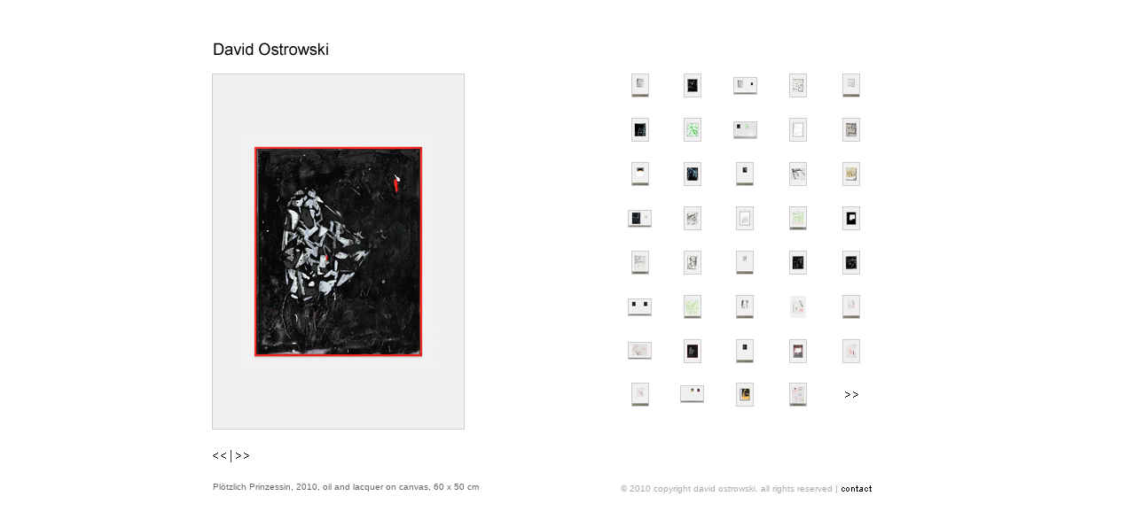

--- FILE ---
content_type: text/html
request_url: http://david-ostrowski.de/chapter03/32.html
body_size: 1773
content:
<html>

	<head>
		<meta http-equiv="Content-Type" content="text/html; charset=iso-8859-1">
		<meta content="index, follow" name="robots">
		<meta http-equiv="content-language" content="de, com">
		<meta name="language" content="english">
		<meta name="keywords" content="david, ostrowski, david ostrowski">
		<meta content="David Ostrowski " name="author">
		<meta content="David Ostrowski " name="publisher">
		<meta content="David Ostrowski " name="copyright">
		<meta name="distribution" content="global">
		<meta name="robots" content="all">
		<meta name="page-topic" content="Contemporary Art">
		<meta name="siteinfo" content="http://www.david-ostrowski.com/robots.txt">
		<meta http-equiv="reply-to" content="info[at]david-ostrowski[dot]com">
		<meta name="revisit-after" content="2 days">
		<title>David Ostrowski </title>
		<style media="screen" type="text/css"><!--
a { color: #ccc; text-decoration: none }
a:active   { color: #000; text-decoration: none }
a:hover      { color: #000; text-decoration: none }
--></style>
		<csactiondict>
			<script type="text/javascript"><!--
var preloadFlag = false;
function preloadImages() {
	if (document.images) {
	preloadFlag = true;
	}
}

// --></script>
		</csactiondict>
	</head>

	<body bgcolor="#ffffff">
		<div align="center">
			<div align="center">
				
			</div>
			<table width="752" border="0" cellpadding="0" cellspacing="0" height="550">
				<tr>
					<td>
						<div align="center">
							<table border="0" cellpadding="0" cellspacing="0" width="4" height="40">
								<tr>
									<td></td>
								</tr>
							</table>
							<table border="0" cellpadding="0" cellspacing="0" width="400" height="35">
								<tr>
									<td><a href="../index.html"><img src="David_Ostrowski.gif" alt="" height="15" width="131" border="0"></a></td>
								</tr>
								<tr>
									<td>
										<div align="center">
											<table border="0" cellpadding="0" cellspacing="0" width="4" height="20">
												<tr>
													<td></td>
												</tr>
											</table>
										</div>
									</td>
								</tr>
							</table>
							<table border="0" cellpadding="0" cellspacing="0" width="400" height="422">
								<tr>
									<td>
										<div align="center">
											<table width="402" border="0" cellspacing="0" cellpadding="0" height="400">
												<tr>
													<td>
														<div align="left">
															<font color="#cccccc"><a href="33.html"><img src="David_Ostrowski_32.jpg" alt="" height="400" width="283" border="1"></a></font></div>
													</td>
												</tr>
											</table>
											<table width="4" border="0" cellpadding="0" cellspacing="0" height="20">
												<tr>
													<td></td>
												</tr>
											</table>
										</div>
									</td>
								</tr>
							</table>
							<table border="0" cellpadding="0" cellspacing="0" width="400" height="18">
								<tr>
									<td><a href="31.html"><img src="left.gif" alt="" height="9" width="15" border="0"></a> | <a href="33.html"><img src="right.gif" alt="" height="9" width="15" border="0"></a></td>
								</tr>
							</table>
							<table border="0" cellpadding="0" cellspacing="0" width="4" height="20">
								<tr>
									<td></td>
								</tr>
							</table>
							<table border="0" cellpadding="0" cellspacing="0" width="400" height="14">
								<tr>
									<td><font size="1" color="#666666" face="Arial,Helvetica,Geneva,Swiss,SunSans-Regular">Pl&ouml;tzlich Prinzessin, 2010, oil and lacquer on canvas, 60 x 50 cm</font></td>
								</tr>
							</table>
						</div>
					</td>
					<td>
						<div align="center">
							<table width="4" border="0" cellpadding="0" cellspacing="0" height="63">
								<tr>
									<td>
																
															</td>
								</tr>
							</table>
							<table width="300" border="0" cellspacing="2" cellpadding="0" height="400">
								<tr height="47">
									<td width="60" height="47">
										<div align="center">
											<font color="#cccccc"><a href="01.html"><img src="David_Ostrowski_01a.jpg" alt="" height="25" width="18" border="1"></a></font></div>
									</td>
									<td width="60" height="47">
										<div align="center">
											<font color="#cccccc"><a href="02.html"><img src="David_Ostrowski_02a.jpg" alt="" height="25" width="18" border="1"></a></font></div>
									</td>
									<td width="60" height="47">
										<div align="center">
											<font color="#cccccc"><a href="03.html"><img src="David_Ostrowski_03a.jpg" alt="" height="18" width="25" border="1"></a></font></div>
									</td>
									<td width="60" height="47">
										<div align="center">
											<font color="#cccccc"><a href="04.html"><img src="David_Ostrowski_04a.jpg" alt="" height="25" width="18" border="1"></a></font></div>
									</td>
									<td width="60" height="47">
										<div align="center">
											<font color="#cccccc"><a href="05.html"><img src="David_Ostrowski_05a.jpg" alt="" height="25" width="18" border="1"></a></font></div>
									</td>
								</tr>
								<tr height="47">
									<td width="60" height="47">
										<div align="center">
											<font color="#cccccc"><a href="06.html"><img src="David_Ostrowski_06a.jpg" alt="" height="25" width="18" border="1"></a></font></div>
									</td>
									<td width="60" height="47">
										<div align="center">
											<font color="#cccccc"><a href="07.html"><img src="David_Ostrowski_07a.jpg" alt="" height="25" width="18" border="1"></a></font></div>
									</td>
									<td width="60" height="47">
										<div align="center">
											<font color="#cccccc"><a href="08.html"><img src="David_Ostrowski_08a.jpg" alt="" height="18" width="25" border="1"></a></font></div>
									</td>
									<td width="60" height="47">
										<div align="center">
											<font color="#cccccc"><a href="09.html"><img src="David_Ostrowski_09a.jpg" alt="" height="25" width="18" border="1"></a></font></div>
									</td>
									<td width="60" height="47">
										<div align="center">
											<font color="#cccccc"><a href="10.html"><img src="David_Ostrowski_10a.jpg" alt="" height="25" width="18" border="1"></a></font></div>
									</td>
								</tr>
								<tr height="47">
									<td width="60" height="47">
										<div align="center">
											<font color="#cccccc"><a href="11.html"><img src="David_Ostrowski_11a.jpg" alt="" height="25" width="18" border="1"></a></font></div>
									</td>
									<td width="60" height="47">
										<div align="center">
											<font color="#cccccc"><a href="12.html"><img src="David_Ostrowski_12a.jpg" alt="" height="25" width="18" border="1"></a></font></div>
									</td>
									<td width="60" height="47">
										<div align="center">
											<font color="#cccccc"><a href="13.html"><img src="David_Ostrowski_13a.jpg" alt="" height="25" width="18" border="1"></a></font></div>
									</td>
									<td width="60" height="47">
										<div align="center">
											<font color="#cccccc"><a href="14.html"><img src="David_Ostrowski_14a.jpg" alt="" height="25" width="18" border="1"></a></font></div>
									</td>
									<td width="60" height="47">
										<div align="center">
											<font color="#cccccc"><a href="15.html"><img src="David_Ostrowski_15a.jpg" alt="" height="25" width="18" border="1"></a></font></div>
									</td>
								</tr>
								<tr height="47">
									<td width="60" height="47">
										<div align="center">
											<font color="#cccccc"><a href="16.html"><img src="David_Ostrowski_16a.jpg" alt="" height="18" width="25" border="1"></a></font></div>
									</td>
									<td width="60" height="47">
										<div align="center">
											<font color="#cccccc"><a href="17.html"><img src="David_Ostrowski_17a.jpg" alt="" height="25" width="18" border="1"></a></font></div>
									</td>
									<td width="60" height="47">
										<div align="center">
											<font color="#cccccc"><a href="18.html"><img src="David_Ostrowski_18a.jpg" alt="" height="25" width="18" border="1"></a></font></div>
									</td>
									<td width="60" height="47">
										<div align="center">
											<font color="#cccccc"><a href="19.html"><img src="David_Ostrowski_19a.jpg" alt="" height="25" width="18" border="1"></a></font></div>
									</td>
									<td width="60" height="47">
										<div align="center">
											<font color="#cccccc"><a href="20.html"><img src="David_Ostrowski_20a.jpg" alt="" height="25" width="18" border="1"></a></font></div>
									</td>
								</tr>
								<tr height="47">
									<td width="60" height="47">
										<div align="center">
											<font color="#cccccc"><a href="21.html"><img src="David_Ostrowski_21a.jpg" alt="" height="25" width="18" border="1"></a></font></div>
									</td>
									<td width="60" height="47">
										<div align="center">
											<font color="#cccccc"><a href="22.html"><img src="David_Ostrowski_22a.jpg" alt="" height="25" width="18" border="1"></a></font></div>
									</td>
									<td width="60" height="47">
										<div align="center">
											<font color="#cccccc"><a href="23.html"><img src="David_Ostrowski_23a.jpg" alt="" height="25" width="18" border="1"></a></font></div>
									</td>
									<td width="60" height="47">
										<div align="center">
											<font color="#cccccc"><a href="24.html"><img src="David_Ostrowski_24a.jpg" alt="" height="25" width="18" border="1"></a></font></div>
									</td>
									<td width="60" height="47">
										<div align="center">
											<font color="#cccccc"><a href="25.html"><img src="David_Ostrowski_25a.jpg" alt="" height="25" width="18" border="1"></a></font></div>
									</td>
								</tr>
								<tr height="47">
									<td width="60" height="47">
										<div align="center">
											<font color="#cccccc"><a href="26.html"><img src="David_Ostrowski_26a.jpg" alt="" height="18" width="25" border="1"></a></font></div>
									</td>
									<td width="60" height="47">
										<div align="center">
											<font color="#cccccc"><a href="27.html"><img src="David_Ostrowski_27a.jpg" alt="" height="25" width="18" border="1"></a></font></div>
									</td>
									<td width="60" height="47">
										<div align="center">
											<font color="#cccccc"><a href="28.html"><img src="David_Ostrowski_28a.jpg" alt="" height="25" width="18" border="1"></a></font></div>
									</td>
									<td width="60" height="47">
										<div align="center">
											<a href="29.html"><img src="David_Ostrowski_29a.jpg" alt="" height="25" width="18" border="0"></a></div>
									</td>
									<td width="60" height="47">
										<div align="center">
											<a href="30.html"><img src="David_Ostrowski_30a.jpg" alt="" height="25" width="18" border="1"></a></div>
									</td>
								</tr>
								<tr height="47">
									<td width="60" height="47">
										<div align="center">
											<a href="31.html"><img src="David_Ostrowski_31a.jpg" alt="" height="18" width="25" border="1"></a></div>
									</td>
									<td width="60" height="47">
										<div align="center">
											<a href="32.html"><img src="David_Ostrowski_32a.jpg" alt="" height="25" width="18" border="1"></a></div>
									</td>
									<td width="60" height="47">
										<div align="center">
											<a href="33.html"><img src="David_Ostrowski_33a.jpg" alt="" height="25" width="18" border="1"></a></div>
									</td>
									<td width="60" height="47">
										<div align="center">
											<a href="34.html"><img src="David_Ostrowski_34a.jpg" alt="" height="25" width="18" border="1"></a></div>
									</td>
									<td width="60" height="47">
										<div align="center">
											<a href="35.html"><img src="David_Ostrowski_35a.jpg" alt="" height="25" width="18" border="1"></a></div>
									</td>
								</tr>
								<tr height="47">
									<td width="60" height="47">
										<div align="center">
											<a href="36.html"><img src="David_Ostrowski_36a.jpg" alt="" height="25" width="18" border="1"></a></div>
									</td>
									<td width="60" height="47">
										<div align="center">
											<a href="37.html"><img src="David_Ostrowski_37a.jpg" alt="" height="18" width="25" border="1"></a></div>
									</td>
									<td width="60" height="47">
										<div align="center">
											<a href="38.html"><img src="David_Ostrowski_38a.jpg" alt="" height="25" width="18" border="1"></a></div>
									</td>
									<td width="60" height="47">
										<div align="center">
											<a href="39.html"><img src="David_Ostrowski_39a.jpg" alt="" height="25" width="18" border="1"></a></div>
									</td>
									<td width="60" height="47">
										<div align="center">
											<a href="40.html"><img src="right.gif" alt="" height="9" width="15" border="0"></a></div>
									</td>
								</tr>
							</table>
							<table width="4" border="0" cellpadding="0" cellspacing="0" height="73">
								<tr>
									<td></td>
								</tr>
							</table>
							<table border="0" cellpadding="0" cellspacing="0" width="400" height="14">
								<tr>
									<td>
										<div align="center">
											<font size="1" face="Arial,Helvetica,Geneva,Swiss,SunSans-Regular" color="#a9a9a9">&copy; 2010 copyright david ostrowski. all rights reserved |<a href="contact.gif"> </a><a href="mailto:info@david-ostrowski.com"><img src="contact.gif" alt="" height="10" width="35" border="0"></a></font></div>
